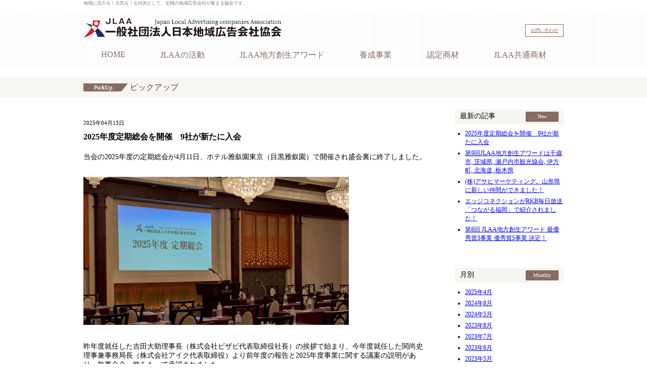

--- FILE ---
content_type: text/html; charset=UTF-8
request_url: http://www.jlaa.jp/pickup/archives/category/%E3%82%A4%E3%83%99%E3%83%B3%E3%83%88%E3%83%BB%E3%83%AA%E3%83%9D%E3%83%BC%E3%83%88
body_size: 38286
content:
<!DOCTYPE HTML>
<html lang="ja">

<head>
	<meta charset="utf-8">
	<link rel="home" href="/" title="一般社団法人日本地域広告会社協会" />

	<title>一般社団法人日本地域広告会社協会</title>
	<meta name="keywords" content="JLAA,一般社団法人日本地域広告会社協,Japan Local Advertisers Association">
	<meta name="description" content="地域に活力を！元気を！を目的として全国の地域広告会社が集まる協会です。">
  <link rel="stylesheet" href="/common/css/style.css" media="all">
  <link rel="stylesheet" href="/common/css/style_new.css" media="all">

	<link rel="stylesheet" href="/css/juicyslider.css" type="text/css" />
	<script src="http://ajax.googleapis.com/ajax/libs/jquery/1.6.0/jquery.min.js"></script>
	<script src="http://ajax.googleapis.com/ajax/libs/jqueryui/1.9.0/jquery-ui.min.js"></script>
	<script type="text/javascript" src="/js/juicyslider.js"></script>
  <!-- Global site tag (gtag.js) - Google Analytics -->
  <script async src="https://www.googletagmanager.com/gtag/js?id=UA-84830727-27"></script>
  <script>
    window.dataLayer = window.dataLayer || [];
    function gtag(){dataLayer.push(arguments);}
    gtag('js', new Date());

    gtag('config', 'UA-84830727-27');
  </script>

<style type="text/css">
ul.infoData *{
	margin:0;
	padding:0;
}
	ul.infoData li dl{
		width:100%;
		overflow:hidden;
	}
	ul.infoData li dt{
		float: left;
		width:100px;
	}
	ul.infoData li dd{
		float:left;
		width:550px;
	}
	ul.infoData li dd p{
		padding:5px 0;
	}
</style>
</head>


<body>


  	<header>
  		<div class="inner">
  			<p>地域に活力を！元気を！を目的として、全国の地域広告会社が集まる協会です。</p>
  			<div class="headerMain">
  				<div class="headerLeft">
  					<h1><a href="/"><img src="/common/images/jlaa-logo.png" width="392" height="38" alt="一般社団法人日本地域広告会社協会" /></a></h1>
  				</div>
  					<p class="contact"><a href="/contact/">お問い合わせ</a></p>
  					<p class="contact" style="margin-right:15px;"><a href="/jlaa_blog/blog.php">理事長ブログ</a></p>
  			</div>

  			<nav id="globalNav2">
  				<ul>
            <li><a href="/">HOME</a></li>
						<li><a href="/about/">JLAAの活動</a></li>
						<li><a href="/award/">JLAA地方創生アワード</a></li>
						<li><a href="/jlaatmo/">養成事業</a></li>
						<li><a href="/product/">認定商材</a></li>
						<li><a href="/product2/">JLAA共通商材</a></li>

  				</ul>
  			</nav>

  		</div>
  	</header>





<div id="main">
	<div class="inner" style="margin-bottom:20px;">
        <!-- Juicy Slider -->
	</div>


	<h2 id="pickup"><span>ピックアップ</span></h2>
	<div id="pickUpArea">
		<div id="pickUpContents">
  			<dl class="pickUpData">
				<dt>2025年04月13日</dt>
				<dd>2025年度定期総会を開催　9社が新たに入会</dd>
			</dl>
			<div id="pickUpBody">
				<p>当会の2025年度の定期総会が4月11日、ホテル雅叙園東京（目黒雅叙園）で開催され盛会裏に終了しました。</p>
<p><img class="alignnone size-large wp-image-1869" src="http://www.jlaa.jp/pickup/wp-content/uploads/2025/04/kxkkeuU3u2xMoNn0-572x319.png" alt="" width="525" height="293" srcset="http://www.jlaa.jp/pickup/wp-content/uploads/2025/04/kxkkeuU3u2xMoNn0-572x319.png 572w, http://www.jlaa.jp/pickup/wp-content/uploads/2025/04/kxkkeuU3u2xMoNn0-768x428.png 768w, http://www.jlaa.jp/pickup/wp-content/uploads/2025/04/kxkkeuU3u2xMoNn0.png 1450w" sizes="(max-width: 525px) 100vw, 525px" /></p>
<p>昨年度就任した吉田大助理事長（株式会社ビザビ代表取締役社長）の挨拶で始まり、今年度就任した関尚史理事兼事務局長（株式会社アイク代表取締役）より前年度の報告と2025年度事業に関する議案の説明があり、無事全会一致をもって承認されました。</p>
<p><img class="wp-image-1868 alignnone" src="http://www.jlaa.jp/pickup/wp-content/uploads/2025/04/d5BvAvDCtBQnA1jD-572x336.png" alt="" width="499" height="293" srcset="http://www.jlaa.jp/pickup/wp-content/uploads/2025/04/d5BvAvDCtBQnA1jD-572x336.png 572w, http://www.jlaa.jp/pickup/wp-content/uploads/2025/04/d5BvAvDCtBQnA1jD-768x451.png 768w, http://www.jlaa.jp/pickup/wp-content/uploads/2025/04/d5BvAvDCtBQnA1jD.png 1399w" sizes="(max-width: 499px) 100vw, 499px" /></p>
<p><img class="alignnone size-large wp-image-1870" src="http://www.jlaa.jp/pickup/wp-content/uploads/2025/04/LINE_ALBUM_20250411定期総会_250413_22-508x381.jpg" alt="" width="508" height="381" srcset="http://www.jlaa.jp/pickup/wp-content/uploads/2025/04/LINE_ALBUM_20250411定期総会_250413_22-508x381.jpg 508w, http://www.jlaa.jp/pickup/wp-content/uploads/2025/04/LINE_ALBUM_20250411定期総会_250413_22-768x576.jpg 768w, http://www.jlaa.jp/pickup/wp-content/uploads/2025/04/LINE_ALBUM_20250411定期総会_250413_22.jpg 1477w" sizes="(max-width: 508px) 100vw, 508px" /></p>
<p>今年度より新たに9社（正会員6社、賛助会員3社）が入会し、それぞれご挨拶を頂きました。</p>
<p>【正会員】<br />
＜山形県＞<br />
<a href="https://www.y-asahi.com/" target="_blank" rel="noopener">株式会社アサヒマーケティング</a><br />
代表取締役　岩見 信弘<br />
〒990-2251<br />
山形県山形市立谷川2-486-14<br />
<img class="alignnone size-large wp-image-1871" src="http://www.jlaa.jp/pickup/wp-content/uploads/2025/04/1-アサヒマーケティング-309x381.png" alt="" width="309" height="381" srcset="http://www.jlaa.jp/pickup/wp-content/uploads/2025/04/1-アサヒマーケティング-309x381.png 309w, http://www.jlaa.jp/pickup/wp-content/uploads/2025/04/1-アサヒマーケティング.png 465w" sizes="(max-width: 309px) 100vw, 309px" /></p>
<p>＜新潟県＞<br />
<a href="https://www.able-pro.com/" target="_blank" rel="noopener">株式会社まるごとメディア新潟</a><br />
代表取締役　長原 信幸<br />
〒940-2121<br />
新潟県長岡市喜多町386 コパスプラ<br />
<img class="alignnone size-large wp-image-1877" src="http://www.jlaa.jp/pickup/wp-content/uploads/2025/04/2-まるごとメディア新潟-318x381.png" alt="" width="318" height="381" srcset="http://www.jlaa.jp/pickup/wp-content/uploads/2025/04/2-まるごとメディア新潟-318x381.png 318w, http://www.jlaa.jp/pickup/wp-content/uploads/2025/04/2-まるごとメディア新潟.png 596w" sizes="(max-width: 318px) 100vw, 318px" /></p>
<p>＜愛知県＞<br />
<a href="https://prizement.co.jp/" target="_blank" rel="noopener">株式会社プライズメント</a><br />
代表取締役　髙井 龍雄<br />
〒440-0864<br />
愛知県豊橋市向山町字水車18-6<br />
<img class="alignnone size-large wp-image-1872" src="http://www.jlaa.jp/pickup/wp-content/uploads/2025/04/3-プライズメント-284x381.png" alt="" width="284" height="381" srcset="http://www.jlaa.jp/pickup/wp-content/uploads/2025/04/3-プライズメント-284x381.png 284w, http://www.jlaa.jp/pickup/wp-content/uploads/2025/04/3-プライズメント.png 392w" sizes="(max-width: 284px) 100vw, 284px" /></p>
<p>＜福井県＞<br />
<a href="https://cast.cast-group.jp/" target="_blank" rel="noopener">株式会社キャスト</a><br />
代表取締役　寺井 峰夫<br />
〒910-0843<br />
福井県福井市西開発1-2310<br />
<img class="alignnone size-large wp-image-1873" src="http://www.jlaa.jp/pickup/wp-content/uploads/2025/04/4-キャスト-306x381.png" alt="" width="306" height="381" srcset="http://www.jlaa.jp/pickup/wp-content/uploads/2025/04/4-キャスト-306x381.png 306w, http://www.jlaa.jp/pickup/wp-content/uploads/2025/04/4-キャスト.png 435w" sizes="(max-width: 306px) 100vw, 306px" /></p>
<p>＜兵庫県＞<br />
<a href="https://harimaliving.co.jp/" target="_blank" rel="noopener">株式会社播磨リビング新聞社</a><br />
代表取締役　埴岡 大祐<br />
〒670-0955<br />
兵庫県姫路市安田1-58-4<br />
<img class="alignnone size-large wp-image-1874" src="http://www.jlaa.jp/pickup/wp-content/uploads/2025/04/5-播磨リビング新聞社-309x381.png" alt="" width="309" height="381" srcset="http://www.jlaa.jp/pickup/wp-content/uploads/2025/04/5-播磨リビング新聞社-309x381.png 309w, http://www.jlaa.jp/pickup/wp-content/uploads/2025/04/5-播磨リビング新聞社.png 488w" sizes="(max-width: 309px) 100vw, 309px" /></p>
<p>＜福岡県＞<br />
<a href="https://www.jbf.co.jp/" target="_blank" rel="noopener">株式会社ジェー・ビー・エフ</a><br />
取締役社長　福永淳子<br />
〒813-0062<br />
福岡県福岡市東区松島5-26-15<br />
<img class="alignnone size-large wp-image-1875" src="http://www.jlaa.jp/pickup/wp-content/uploads/2025/04/6-ジェー・ビーエフ-291x381.png" alt="" width="291" height="381" srcset="http://www.jlaa.jp/pickup/wp-content/uploads/2025/04/6-ジェー・ビーエフ-291x381.png 291w, http://www.jlaa.jp/pickup/wp-content/uploads/2025/04/6-ジェー・ビーエフ.png 410w" sizes="(max-width: 291px) 100vw, 291px" /></p>
<p>【賛助会員】<br />
<a href="https://www.jc-connect.co.jp/" target="_blank" rel="noopener">JC Connect株式会社</a><br />
代表取締役　井上 勉<br />
〒160-0004<br />
東京都新宿区四谷2-12-5 四谷ISYビル 4階<br />
<img class="alignnone size-large wp-image-1866" src="http://www.jlaa.jp/pickup/wp-content/uploads/2025/04/8-JC-Connect-301x381.png" alt="" width="301" height="381" srcset="http://www.jlaa.jp/pickup/wp-content/uploads/2025/04/8-JC-Connect-301x381.png 301w, http://www.jlaa.jp/pickup/wp-content/uploads/2025/04/8-JC-Connect.png 488w" sizes="(max-width: 301px) 100vw, 301px" /></p>
<p><a href="https://gra-m.com/" target="_blank" rel="noopener">株式会社gr.a.m（グラム）</a><br />
代表取締役　谷村 真<br />
〒163-1424<br />
東京都新宿区西新宿3-20-2 東京オペラシティタワー 24F<br />
<img class="alignnone size-large wp-image-1876" src="http://www.jlaa.jp/pickup/wp-content/uploads/2025/04/7-gr.a.m-313x381.png" alt="" width="313" height="381" srcset="http://www.jlaa.jp/pickup/wp-content/uploads/2025/04/7-gr.a.m-313x381.png 313w, http://www.jlaa.jp/pickup/wp-content/uploads/2025/04/7-gr.a.m.png 475w" sizes="(max-width: 313px) 100vw, 313px" /></p>
<p><a href="https://oasobi12.com/" target="_blank" rel="noopener">株式会社オアソビ</a><br />
代表取締役　西 真澄<br />
（写真は 取締役 植田 夏乃子）<br />
〒163-1001<br />
東京都新宿区西新宿3-7-1 新宿パークタワーN 30F<br />
<img class="alignnone size-large wp-image-1867" src="http://www.jlaa.jp/pickup/wp-content/uploads/2025/04/9-オアソビ-302x381.png" alt="" width="302" height="381" srcset="http://www.jlaa.jp/pickup/wp-content/uploads/2025/04/9-オアソビ-302x381.png 302w, http://www.jlaa.jp/pickup/wp-content/uploads/2025/04/9-オアソビ.png 491w" sizes="(max-width: 302px) 100vw, 302px" /></p>
<p>JLAAでは、正会員社がいない都道府県（岩手県、埼玉県、富山県、山梨県、京都府、佐賀県、大分県）での広告会社の入会希望をお待ちしております。</p>
<p>また、全国の会員社とコラボするビジネスに関心のある賛助会員も常時募集しております。</p>
<p>入会に関するご相談はお気軽に事務局までご連絡ください。</p>
<p>今年度もよろしくお願いします。</p>
<p>&nbsp;</p>
			</div>
  			<dl class="pickUpData">
				<dt>2023年08月16日</dt>
				<dd>7月28日 関東甲信越ブロック会議が千葉県市川市で開催されました。</dd>
			</dl>
			<div id="pickUpBody">
				<p>2023年7月28日、関東甲信越ブロック会議が、千葉県市川市にて開催されました。昨年、初めて市川で開催する計画で進めていましたが、開催直前の首都圏のコロナ感染の状況を鑑みて急遽オンライン開催に変更となりましたので、市川でのブロック会議は一年越しでの計画遂行となりました。</p>
<p>正会員14社、賛助会員2社、賛助会員入会予定のオブザーバー参加1社の合計17社、31名の方にご参集頂きました。第1部では、千葉県の<a href="https://www.onionnews.co.jp/" target="_blank" rel="noopener">オニオン新聞社</a>の山本社長に講演して頂きました。会議終了後は、盛大に懇親会が開催されました。</p>
<p><img class="alignnone size-large wp-image-1336" src="http://www.jlaa.jp/pickup/wp-content/uploads/2023/08/01-572x376.png" alt="" width="525" height="345" srcset="http://www.jlaa.jp/pickup/wp-content/uploads/2023/08/01-572x376.png 572w, http://www.jlaa.jp/pickup/wp-content/uploads/2023/08/01.png 732w" sizes="(max-width: 525px) 100vw, 525px" /></p>
<p><img class="alignnone size-large wp-image-1337" src="http://www.jlaa.jp/pickup/wp-content/uploads/2023/08/02-572x344.png" alt="" width="525" height="316" srcset="http://www.jlaa.jp/pickup/wp-content/uploads/2023/08/02-572x344.png 572w, http://www.jlaa.jp/pickup/wp-content/uploads/2023/08/02-215x129.png 215w, http://www.jlaa.jp/pickup/wp-content/uploads/2023/08/02-768x462.png 768w, http://www.jlaa.jp/pickup/wp-content/uploads/2023/08/02.png 872w" sizes="(max-width: 525px) 100vw, 525px" /></p>
<p><img class="alignnone size-large wp-image-1338" src="http://www.jlaa.jp/pickup/wp-content/uploads/2023/08/03-572x278.jpg" alt="" width="525" height="255" srcset="http://www.jlaa.jp/pickup/wp-content/uploads/2023/08/03-572x278.jpg 572w, http://www.jlaa.jp/pickup/wp-content/uploads/2023/08/03-768x373.jpg 768w" sizes="(max-width: 525px) 100vw, 525px" /></p>
<p><img class="alignnone size-large wp-image-1339" src="http://www.jlaa.jp/pickup/wp-content/uploads/2023/08/04-572x302.png" alt="" width="525" height="277" srcset="http://www.jlaa.jp/pickup/wp-content/uploads/2023/08/04-572x302.png 572w, http://www.jlaa.jp/pickup/wp-content/uploads/2023/08/04-768x405.png 768w, http://www.jlaa.jp/pickup/wp-content/uploads/2023/08/04.png 773w" sizes="(max-width: 525px) 100vw, 525px" /></p>
<p><img class="alignnone size-large wp-image-1340" src="http://www.jlaa.jp/pickup/wp-content/uploads/2023/08/05-572x262.png" alt="" width="525" height="240" srcset="http://www.jlaa.jp/pickup/wp-content/uploads/2023/08/05-572x262.png 572w, http://www.jlaa.jp/pickup/wp-content/uploads/2023/08/05-768x352.png 768w, http://www.jlaa.jp/pickup/wp-content/uploads/2023/08/05.png 1262w" sizes="(max-width: 525px) 100vw, 525px" /></p>
			</div>
  			<dl class="pickUpData">
				<dt>2023年07月24日</dt>
				<dd>7月7日 北海道東北ブロック会議が青森県八戸市で開催されました。</dd>
			</dl>
			<div id="pickUpBody">
				<p>2023年7月7日、今年度の最初のブロック会議、北海道東北ブロック会議が、青森県の正会員の<a href="http://plus-plus.info/" target="_blank" rel="noopener">リズム・エージェンシー</a>様に全面協力頂き、八戸市で開催されました。北海道東北エリアの会員社を中心に12社、15名が集まり、議論を交わしました。</p>
<p>会議に先立ち、<a href="https://www.senbei-jiru.com/" target="_blank" rel="noopener">八戸せんべい汁研究所</a>、所長の木村聡氏に講演をして頂きました。会議の後は、国の登録有形文化財に指定されている<a href="https://www.city.hachinohe.aomori.jp/soshikikarasagasu/bunka/bunka/03/6454.html" target="_blank" rel="noopener">八戸市更上閣</a>にて、盛大に懇親会が開催されました。</p>
<p><img class="alignnone size-large wp-image-1319" src="http://www.jlaa.jp/pickup/wp-content/uploads/2023/07/LINE_ALBUM_20230707JLAA北海道東北B会議八戸_230708_9-572x278.jpg" alt="" width="525" height="255" srcset="http://www.jlaa.jp/pickup/wp-content/uploads/2023/07/LINE_ALBUM_20230707JLAA北海道東北B会議八戸_230708_9-572x278.jpg 572w, http://www.jlaa.jp/pickup/wp-content/uploads/2023/07/LINE_ALBUM_20230707JLAA北海道東北B会議八戸_230708_9-768x373.jpg 768w, http://www.jlaa.jp/pickup/wp-content/uploads/2023/07/LINE_ALBUM_20230707JLAA北海道東北B会議八戸_230708_9.jpg 1280w" sizes="(max-width: 525px) 100vw, 525px" /></p>
<p><img class="alignnone size-large wp-image-1323" src="http://www.jlaa.jp/pickup/wp-content/uploads/2023/07/WhsobxGQ7kv8JXla-572x311.png" alt="" width="525" height="285" srcset="http://www.jlaa.jp/pickup/wp-content/uploads/2023/07/WhsobxGQ7kv8JXla-572x311.png 572w, http://www.jlaa.jp/pickup/wp-content/uploads/2023/07/WhsobxGQ7kv8JXla-768x418.png 768w, http://www.jlaa.jp/pickup/wp-content/uploads/2023/07/WhsobxGQ7kv8JXla.png 1174w" sizes="(max-width: 525px) 100vw, 525px" /></p>
<p><img class="alignnone size-large wp-image-1321" src="http://www.jlaa.jp/pickup/wp-content/uploads/2023/07/LINE_ALBUM_20230707JLAA北海道東北B会議八戸_230708_12-572x278.jpg" alt="" width="525" height="255" srcset="http://www.jlaa.jp/pickup/wp-content/uploads/2023/07/LINE_ALBUM_20230707JLAA北海道東北B会議八戸_230708_12-572x278.jpg 572w, http://www.jlaa.jp/pickup/wp-content/uploads/2023/07/LINE_ALBUM_20230707JLAA北海道東北B会議八戸_230708_12-768x373.jpg 768w, http://www.jlaa.jp/pickup/wp-content/uploads/2023/07/LINE_ALBUM_20230707JLAA北海道東北B会議八戸_230708_12.jpg 1280w" sizes="(max-width: 525px) 100vw, 525px" /></p>
<p><img class="alignnone size-large wp-image-1322" src="http://www.jlaa.jp/pickup/wp-content/uploads/2023/07/LINE_ALBUM_20230707JLAA北海道東北B会議八戸_230708_19-572x278.jpg" alt="" width="525" height="255" srcset="http://www.jlaa.jp/pickup/wp-content/uploads/2023/07/LINE_ALBUM_20230707JLAA北海道東北B会議八戸_230708_19-572x278.jpg 572w, http://www.jlaa.jp/pickup/wp-content/uploads/2023/07/LINE_ALBUM_20230707JLAA北海道東北B会議八戸_230708_19-768x373.jpg 768w, http://www.jlaa.jp/pickup/wp-content/uploads/2023/07/LINE_ALBUM_20230707JLAA北海道東北B会議八戸_230708_19.jpg 1280w" sizes="(max-width: 525px) 100vw, 525px" /></p>
			</div>
  			<dl class="pickUpData">
				<dt>2020年08月21日</dt>
				<dd>JLAA初のオンライン総会　～経済活動再開と感染対策～</dd>
			</dl>
			<div id="pickUpBody">
				<p>コロナ禍の中、2020年7月9日（木）、JLAAではオンラインで定期総会を実施。全国、北海道から沖縄まで、会員社がPCの画面で一堂に会しました。</p>
<p>後藤理事長の力強いメッセージに始まり、会員社からはコロナ禍におけるビジネスの創意工夫が語られ、通常の定期総会とは違った形の、充実したイベントになりました。</p>
<p>後藤理事長のメッセージは<a href="http://www.jlaa.jp/about/greeting.html">サイト</a>に掲載してありますので参照ください。</p>
<p><img class="alignnone size-large wp-image-390" src="http://www.jlaa.jp/pickup/wp-content/uploads/2020/08/ojahkjohdjebpmej-572x333.png" alt="" width="525" height="306" srcset="http://www.jlaa.jp/pickup/wp-content/uploads/2020/08/ojahkjohdjebpmej-572x333.png 572w, http://www.jlaa.jp/pickup/wp-content/uploads/2020/08/ojahkjohdjebpmej-768x447.png 768w, http://www.jlaa.jp/pickup/wp-content/uploads/2020/08/ojahkjohdjebpmej.png 846w" sizes="(max-width: 525px) 100vw, 525px" /></p>
<p><img class="alignnone size-large wp-image-391" src="http://www.jlaa.jp/pickup/wp-content/uploads/2020/08/coilldalocphpldn-572x324.png" alt="" width="525" height="297" srcset="http://www.jlaa.jp/pickup/wp-content/uploads/2020/08/coilldalocphpldn-572x324.png 572w, http://www.jlaa.jp/pickup/wp-content/uploads/2020/08/coilldalocphpldn.png 733w" sizes="(max-width: 525px) 100vw, 525px" /></p>
<p><img class="alignnone size-large wp-image-392" src="http://www.jlaa.jp/pickup/wp-content/uploads/2020/08/oolfnbgkikfeacma-424x381.png" alt="" width="424" height="381" srcset="http://www.jlaa.jp/pickup/wp-content/uploads/2020/08/oolfnbgkikfeacma-424x381.png 424w, http://www.jlaa.jp/pickup/wp-content/uploads/2020/08/oolfnbgkikfeacma.png 652w" sizes="(max-width: 424px) 100vw, 424px" /></p>
<p><img class="alignnone size-large wp-image-393" src="http://www.jlaa.jp/pickup/wp-content/uploads/2020/08/klljkhpkoegepdcg-572x329.png" alt="" width="525" height="302" srcset="http://www.jlaa.jp/pickup/wp-content/uploads/2020/08/klljkhpkoegepdcg-572x329.png 572w, http://www.jlaa.jp/pickup/wp-content/uploads/2020/08/klljkhpkoegepdcg-768x441.png 768w, http://www.jlaa.jp/pickup/wp-content/uploads/2020/08/klljkhpkoegepdcg.png 846w" sizes="(max-width: 525px) 100vw, 525px" /></p>
			</div>
  			<dl class="pickUpData">
				<dt>2019年12月21日</dt>
				<dd>2019年度 九州・沖縄ブロック会議が開催されました。（2019年12月13日、熊本市）</dd>
			</dl>
			<div id="pickUpBody">
				<p>12月13日（金）に九州・沖縄ブロック会議が、熊本市で開催されました。2016年4月の熊本地震から3年半が経ちますが、依然復旧途中で、復元にはこれから長い年月がかかります。そんな熊本城を臨む、12月1日にオープンしたばかりという熊本城ホールにて今回は開催されました。初めて熊本に来られたメンバーや、JLAAの会議の初参加者も多く、活発な議論が繰り広げられました。会議の前には、ふるさと納税のトップランナー、「ふるさとチョイス」を展開する株式会社トラストバンクの田村氏による講演もあり、会議に勢いを付けて頂きました。<br />
<img class="alignnone size-large wp-image-327" src="http://www.jlaa.jp/pickup/wp-content/uploads/2019/12/mligoceenfdojbeb-572x186.png" alt="" width="525" height="171" srcset="http://www.jlaa.jp/pickup/wp-content/uploads/2019/12/mligoceenfdojbeb-572x186.png 572w, http://www.jlaa.jp/pickup/wp-content/uploads/2019/12/mligoceenfdojbeb-768x249.png 768w, http://www.jlaa.jp/pickup/wp-content/uploads/2019/12/mligoceenfdojbeb.png 1127w" sizes="(max-width: 525px) 100vw, 525px" /></p>
<p><strong>《九州・沖縄ブロック会議 出席者》<br />
</strong>※敬称および「株式会社」省略<br />
[担当理事]<br />
古賀 英一（福岡県・アド通信社）<br />
小柳 英子（宮崎県・K・Pクリエイションズ）<br />
[参加]<br />
正会員→12社<br />
アド通信社（福岡）、K・Pクリエイションズ（宮崎）、毎日メディアサービス山口（山口）、インサイト（北海道）、サンコー・コミュニケーションズ（熊本）、鹿児島広告社（鹿児島）、アイン企画（山形）、日宣メディックス（茨城）、ビジョン（東京）、中広（岐阜）、ビザビ（岡山）、クロスボーダー（東京）<br />
賛助会員社→3社<br />
インターカラー、ネクストインターナショナル、静雲堂</p>
<p>サンコー・コミュニケーションズ の榎田社長の挨拶<br />
<img class="alignnone size-large wp-image-328" src="http://www.jlaa.jp/pickup/wp-content/uploads/2019/12/1576337788334-508x381.jpg" alt="" width="508" height="381" srcset="http://www.jlaa.jp/pickup/wp-content/uploads/2019/12/1576337788334-508x381.jpg 508w, http://www.jlaa.jp/pickup/wp-content/uploads/2019/12/1576337788334-768x576.jpg 768w, http://www.jlaa.jp/pickup/wp-content/uploads/2019/12/1576337788334.jpg 1478w" sizes="(max-width: 508px) 100vw, 508px" /></p>
<p>～～～～～～～～～～～～<br />
初めてブロック会議に参加した 鹿児島広告社 の小手川社長、毎日メディアサービス山口 の上村社長、インサイト の星野さん、アド通信社 の田中さん（左から）。<br />
<img class="alignnone size-large wp-image-329" src="http://www.jlaa.jp/pickup/wp-content/uploads/2019/12/liliijaioalcbphe-572x222.png" alt="" width="525" height="204" srcset="http://www.jlaa.jp/pickup/wp-content/uploads/2019/12/liliijaioalcbphe-572x222.png 572w, http://www.jlaa.jp/pickup/wp-content/uploads/2019/12/liliijaioalcbphe-768x299.png 768w, http://www.jlaa.jp/pickup/wp-content/uploads/2019/12/liliijaioalcbphe.png 1170w" sizes="(max-width: 525px) 100vw, 525px" /></p>
<p>オブザーバー参加の 日庄 の杉山執行役員。<br />
<img class="alignnone size-full wp-image-331" src="http://www.jlaa.jp/pickup/wp-content/uploads/2019/12/bpanfggoepbblgnj.png" alt="" width="218" height="273" /></p>
<p>桜の馬場 城彩苑と熊本城（この後、二次会に、、、）<br />
<img class="alignnone size-large wp-image-332" src="http://www.jlaa.jp/pickup/wp-content/uploads/2019/12/gbacmocinkiabhla-572x271.png" alt="" width="525" height="249" srcset="http://www.jlaa.jp/pickup/wp-content/uploads/2019/12/gbacmocinkiabhla-572x271.png 572w, http://www.jlaa.jp/pickup/wp-content/uploads/2019/12/gbacmocinkiabhla-768x364.png 768w, http://www.jlaa.jp/pickup/wp-content/uploads/2019/12/gbacmocinkiabhla.png 853w" sizes="(max-width: 525px) 100vw, 525px" /></p>
			</div>
  			<dl class="pickUpData">
				<dt>2019年11月16日</dt>
				<dd>2019年度 中国・四国ブロック会議が開催されました。（2019年11月15日、徳島市）</dd>
			</dl>
			<div id="pickUpBody">
				<p>11月15日（金）に中国・四国ブロック会議が、初めて、徳島市で開催されました。長い間会員社がいなかった徳島県。昨年、（株）オリジナル様が正会員として加盟して頂いたことを期に、徳島での開催となりました。初めて徳島に来られたメンバーも多く、午後からの議論は非常に活発に展開されました。岡山県の（株）ビザビの吉田社長にもご参加頂きました。懇親会は5時から開催。どんどんメンバーが打ち解けていく様は圧巻。次回は熊本での九州・沖縄ブロック会議となります。多くの会員社のご参加、お待ちしています！<br />
<img class="alignnone size-large wp-image-297" src="http://www.jlaa.jp/pickup/wp-content/uploads/2019/11/20191115_132119-572x278.jpg" alt="" width="525" height="255" srcset="http://www.jlaa.jp/pickup/wp-content/uploads/2019/11/20191115_132119-572x278.jpg 572w, http://www.jlaa.jp/pickup/wp-content/uploads/2019/11/20191115_132119-768x373.jpg 768w" sizes="(max-width: 525px) 100vw, 525px" /></p>
<p><strong>《中国・四国ブロック会議 出席者》<br />
</strong>※敬称および「株式会社」省略<br />
[担当理事]<br />
間島 賢治（香川県・オリコ）<br />
[参加]<br />
正会員→11社<br />
アドセンターパル（鳥取）、ビザビ（岡山）、RCC文化センター〈広島）、オリコ（香川）、オリジナル（徳島）、イーエーシ―（愛媛）、朝日エリアコム（高知）、アイン企画（山形）、ビジョン（東京）、クロスボーダー（東京）、中広（岐阜）<br />
賛助会員社→3社<br />
インターカラー、ネクストインターナショナル、静雲堂</p>
<p><img class="alignnone size-large wp-image-298" src="http://www.jlaa.jp/pickup/wp-content/uploads/2019/11/20191115_144905-572x278.jpg" alt="" width="525" height="255" srcset="http://www.jlaa.jp/pickup/wp-content/uploads/2019/11/20191115_144905-572x278.jpg 572w, http://www.jlaa.jp/pickup/wp-content/uploads/2019/11/20191115_144905-768x373.jpg 768w" sizes="(max-width: 525px) 100vw, 525px" /></p>
<p>→次回のブロック会議は、九州・沖縄ブロック会議になります。活動スケジュールは<a href="http://www.jlaa.jp/activity/index.html">こちら</a>（JLAA内サイト）。</p>
<p>→入会意向のある企業様はオブザーバー参加が出来ますので、事務局までご連絡ください。詳細は<a href="http://www.jlaa.jp/contact/">こちら</a>（JLAA内サイト）。</p>
<p>～～～～～～～～～～～～<br />
初めてブロック会議に参加した ビザビ の吉田社長、オリジナル の栂岡社長、RCC文化センター の花井さん、朝日エリアコム の豊永さん（左から）。<br />
<img class="alignnone size-large wp-image-299" src="http://www.jlaa.jp/pickup/wp-content/uploads/2019/11/kfefbhpnhhanmbeo-572x172.png" alt="" width="525" height="158" srcset="http://www.jlaa.jp/pickup/wp-content/uploads/2019/11/kfefbhpnhhanmbeo-572x172.png 572w, http://www.jlaa.jp/pickup/wp-content/uploads/2019/11/kfefbhpnhhanmbeo-768x231.png 768w, http://www.jlaa.jp/pickup/wp-content/uploads/2019/11/kfefbhpnhhanmbeo.png 1041w" sizes="(max-width: 525px) 100vw, 525px" /></p>
<p>会場のPark Weston！<br />
<img class="alignnone size-large wp-image-300" src="http://www.jlaa.jp/pickup/wp-content/uploads/2019/11/ifhaijcmjhagmhac-572x217.png" alt="" width="525" height="199" srcset="http://www.jlaa.jp/pickup/wp-content/uploads/2019/11/ifhaijcmjhagmhac-572x217.png 572w, http://www.jlaa.jp/pickup/wp-content/uploads/2019/11/ifhaijcmjhagmhac-768x291.png 768w, http://www.jlaa.jp/pickup/wp-content/uploads/2019/11/ifhaijcmjhagmhac.png 1200w" sizes="(max-width: 525px) 100vw, 525px" /></p>
			</div>
  			<dl class="pickUpData">
				<dt>2019年10月19日</dt>
				<dd>2019年度 関西ブロック会議が開催されました。（2019年10月18日、大阪市）</dd>
			</dl>
			<div id="pickUpBody">
				<p>2019年度のブロック会議の後半戦が始じまり、10月18日（金）に関西ブロック会議が大阪にて開催されました。関西ブロック会議は、今回、第1部に産経新聞大阪本社編集局経済部部長の内田博文氏に「どうなる！大阪・関西経済」と題した特別講演をして頂き、第2部が通常のブロック会議という構成。ブロック会議に初めて参加した方や新規入会意向のある会社様のオブザーバー参加もあり、活発な議論が展開されました。<br />
<img class="alignnone size-medium wp-image-219" src="http://www.jlaa.jp/pickup/wp-content/uploads/2019/10/fmdonhchpddpcbgb-572x365.png" alt="" width="572" height="365" srcset="http://www.jlaa.jp/pickup/wp-content/uploads/2019/10/fmdonhchpddpcbgb-572x365.png 572w, http://www.jlaa.jp/pickup/wp-content/uploads/2019/10/fmdonhchpddpcbgb-768x490.png 768w, http://www.jlaa.jp/pickup/wp-content/uploads/2019/10/fmdonhchpddpcbgb.png 801w" sizes="(max-width: 572px) 100vw, 572px" /></p>
<p style="text-align: left;"><strong>《関西ブロック会議 出席者》<br />
</strong>※敬称および「株式会社」省略<br />
[担当理事]<br />
谷川　隆（京都府・日商社）、春元玲子（大阪府・大和）<br />
[参加]<br />
正会員→11社<br />
日商社（京都府）、大和（大阪府）、サンライフ（兵庫県）、エヌ・アイ・プランニング（奈良県）、読売奈良ライフ（奈良県）、アイン企画（山形県）、ビジョン（東京都）、クロスボーダー（東京都）、ウイル・コーポレーション（石川県）、中広（岐阜県）、ビザビ（岡山県）<br />
賛助会員社→4社<br />
インクリメントP、インターカラー、ネクストインターナショナル、静雲堂</p>
<p><img class="alignnone size-medium wp-image-215" src="http://www.jlaa.jp/pickup/wp-content/uploads/2019/10/cocmhnhjonbcgckn-572x230.png" alt="" width="572" height="230" srcset="http://www.jlaa.jp/pickup/wp-content/uploads/2019/10/cocmhnhjonbcgckn-572x230.png 572w, http://www.jlaa.jp/pickup/wp-content/uploads/2019/10/cocmhnhjonbcgckn-768x308.png 768w, http://www.jlaa.jp/pickup/wp-content/uploads/2019/10/cocmhnhjonbcgckn.png 802w" sizes="(max-width: 572px) 100vw, 572px" /></p>
<p>→次回のブロック会議は、中国・四国ブロック会議になります。活動スケジュールは<a href="http://www.jlaa.jp/activity/index.html">こちら（JLAA内サイト）。</a></p>
<p>→入会意向のある企業様はオブザーバー参加が出来ますので、事務局までご連絡ください。<a href="http://www.jlaa.jp/contact/">詳細はこちら（JLAA内サイト）。</a></p>
<p>～～～～～～～～～～～～<br />
初めてブロック会議に参加した 読売奈良ライフ の妙本さん、クロスボーダー の島田さん、インクリメントP の大河さん（左から）。<img class="alignnone size-medium wp-image-248" src="http://www.jlaa.jp/pickup/wp-content/uploads/2019/10/lbkihjciocnmolie-572x211.png" alt="" width="572" height="211" srcset="http://www.jlaa.jp/pickup/wp-content/uploads/2019/10/lbkihjciocnmolie-572x211.png 572w, http://www.jlaa.jp/pickup/wp-content/uploads/2019/10/lbkihjciocnmolie-768x283.png 768w, http://www.jlaa.jp/pickup/wp-content/uploads/2019/10/lbkihjciocnmolie.png 1064w" sizes="(max-width: 572px) 100vw, 572px" /></p>
<p>オブザーバー参加の 関西ぱど の北田社長。<br />
<img class="alignnone wp-image-217" src="http://www.jlaa.jp/pickup/wp-content/uploads/2019/10/phnggalkhlopadlf.png" alt="" width="233" height="194" /></p>
<p>事務局の廣田さん。<br />
<img class="alignnone size-medium wp-image-218" src="http://www.jlaa.jp/pickup/wp-content/uploads/2019/10/pnpnakgbpofnhong-559x381.png" alt="" width="559" height="381" srcset="http://www.jlaa.jp/pickup/wp-content/uploads/2019/10/pnpnakgbpofnhong-559x381.png 559w, http://www.jlaa.jp/pickup/wp-content/uploads/2019/10/pnpnakgbpofnhong-768x523.png 768w, http://www.jlaa.jp/pickup/wp-content/uploads/2019/10/pnpnakgbpofnhong.png 888w" sizes="(max-width: 559px) 100vw, 559px" /></p>
			</div>
  
		</div>
		<div id="pickUpNavi">
			<dl>
				<dt>最新の記事</dt>
				<dd>New</dd>
			</dl>
<ul>
<li>
<a href="http://www.jlaa.jp/pickup/archives/1865">2025年度定期総会を開催　9社が新たに入会</a>
</li>
<li>
<a href="http://www.jlaa.jp/pickup/archives/1859">第9回JLAA地方創生アワードは千歳市, 茨城県, 瀬戸内市観光協会, 伊方町, 北海道, 栃木県</a>
</li>
<li>
<a href="http://www.jlaa.jp/pickup/archives/1766">(株)アサヒマーケティング。山形県に新しい仲間ができました！</a>
</li>
<li>
<a href="http://www.jlaa.jp/pickup/archives/1507">エッジコネクションがRKB毎日放送「つながる福岡」で紹介されました！</a>
</li>
<li>
<a href="http://www.jlaa.jp/pickup/archives/1487">第8回 JLAA地方創生アワード 最優秀賞3事業 優秀賞5事業 決定！</a>
</li>
</ul>

			<dl>
				<dt>月別</dt>
				<dd>Monthly</dd>
			</dl>
			<ul>
					<li><a href='http://www.jlaa.jp/pickup/archives/date/2025/04'>2025年4月</a></li>
	<li><a href='http://www.jlaa.jp/pickup/archives/date/2024/08'>2024年8月</a></li>
	<li><a href='http://www.jlaa.jp/pickup/archives/date/2024/05'>2024年5月</a></li>
	<li><a href='http://www.jlaa.jp/pickup/archives/date/2023/08'>2023年8月</a></li>
	<li><a href='http://www.jlaa.jp/pickup/archives/date/2023/07'>2023年7月</a></li>
	<li><a href='http://www.jlaa.jp/pickup/archives/date/2023/06'>2023年6月</a></li>
	<li><a href='http://www.jlaa.jp/pickup/archives/date/2023/05'>2023年5月</a></li>
	<li><a href='http://www.jlaa.jp/pickup/archives/date/2023/04'>2023年4月</a></li>
	<li><a href='http://www.jlaa.jp/pickup/archives/date/2022/05'>2022年5月</a></li>
	<li><a href='http://www.jlaa.jp/pickup/archives/date/2021/05'>2021年5月</a></li>
	<li><a href='http://www.jlaa.jp/pickup/archives/date/2021/02'>2021年2月</a></li>
	<li><a href='http://www.jlaa.jp/pickup/archives/date/2020/08'>2020年8月</a></li>
	<li><a href='http://www.jlaa.jp/pickup/archives/date/2020/06'>2020年6月</a></li>
	<li><a href='http://www.jlaa.jp/pickup/archives/date/2020/01'>2020年1月</a></li>
	<li><a href='http://www.jlaa.jp/pickup/archives/date/2019/12'>2019年12月</a></li>
	<li><a href='http://www.jlaa.jp/pickup/archives/date/2019/11'>2019年11月</a></li>
	<li><a href='http://www.jlaa.jp/pickup/archives/date/2019/10'>2019年10月</a></li>
	<li><a href='http://www.jlaa.jp/pickup/archives/date/2019/09'>2019年9月</a></li>
	<li><a href='http://www.jlaa.jp/pickup/archives/date/2019/07'>2019年7月</a></li>
	<li><a href='http://www.jlaa.jp/pickup/archives/date/2019/05'>2019年5月</a></li>
			</ul>

			<dl>
				<dt>テーマ</dt>
				<dd>Theme</dd>
			</dl>
			<ul>
<li><a href="http://www.jlaa.jp/pickup/archives/category/%e4%bc%9a%e5%93%a1%e4%bc%81%e6%a5%ad%e3%81%ae%e3%83%8b%e3%83%a5%e3%83%bc%e3%82%b9%e3%83%aa%e3%83%aa%e3%83%bc%e3%82%b9">会員企業のトピックス</a></li><li><a href="http://www.jlaa.jp/pickup/archives/category/%e3%82%a4%e3%83%99%e3%83%b3%e3%83%88%e3%83%bb%e3%83%aa%e3%83%9d%e3%83%bc%e3%83%88">イベント・リポート</a></li><li><a href="http://www.jlaa.jp/pickup/archives/category/jlaanews">JLAAニュース</a></li><li><a href="http://www.jlaa.jp/pickup/archives/category/%e4%bc%9a%e5%93%a1%e9%96%93%e3%82%a4%e3%83%b3%e3%83%95%e3%82%a9%e3%83%a1%e3%83%bc%e3%82%b7%e3%83%a7%e3%83%b3">JLAA認定商材</a></li><li><a href="http://www.jlaa.jp/pickup/archives/category/jlaakyotsu">JLAA共通商材</a></li><li><a href="http://www.jlaa.jp/pickup/archives/category/%e6%96%b0%e8%a6%8f%e5%85%a5%e4%bc%9a">新規入会</a></li><li><a href="http://www.jlaa.jp/pickup/archives/category/%e5%9c%b0%e6%96%b9%e5%89%b5%e7%94%9f%e3%82%a2%e3%83%af%e3%83%bc%e3%83%89">JLAA地方創生アワード</a></li><li><a href="http://www.jlaa.jp/pickup/archives/category/jlaa%e8%a6%b3%e5%85%89%e3%83%9e%e3%83%bc%e3%82%b1%e3%83%86%e3%82%a3%e3%83%b3%e3%82%b0%e5%ae%9f%e5%8b%99%e8%b2%ac%e4%bb%bb%e8%80%85">JLAA観光マーケティング実務責任者</a></li></ul>
		</div>
	</div>

</div>


<footer>
		<div class="inner">
			<ul id="footerNav">
        <li><a href="/">HOME</a></li>
				<li><a href="/about/">JLAAの活動</a></li>
				<li><a href="/award/">JLAA地方創生アワード</a></li>
				<li><a href="/jlaatmo/">養成事業</a></li>
				<li><a href="/product/">認定商材</a></li>
				<li><a href="/product2/">JLAA共通商材</a></li>
				<li><a href="/contact/">お問い合わせ</a></li>
				<li class="last"><a href="/privacypolicy.html">個人情報保護方針</a></li>
			</ul>
			<p class="copyright">Copyright &copy; 2014 JLAA. All rights reserved.</p>
		</div>
</footer>

</body>
</html>


--- FILE ---
content_type: text/css
request_url: http://www.jlaa.jp/common/css/style.css
body_size: 15343
content:
@charset "utf-8";

/* RESET */

body, div, dl, dt, dd, ul, ol, li, h1, h2, h3,
h4, h5, h6, pre, code, form, fieldset, legend, input, button, textarea,
p, blockquote, th, td {
    margin: 0;
    padding: 0;
}

table {
    border-collapse: collapse;
    border-spacing: 0;
}

fieldset, img {
    border: 0;
}

address, caption, cite, code, dfn, em, strong, th, var, optgroup {
    font-style: inherit;
    font-weight: inherit;
}

del, ins {
    text-decoration: none;
}

li {
    list-style: none;
}

caption, th {
    text-align: left;
}

h1, h2, h3, h4, h5, h6 {
    font-size: 100%;
    font-weight: normal;
}

q:before, q:after {
    content: '';
}

abbr, acronym {
    border: 0;
    font-variant: normal;
}

sup {
    vertical-align: baseline;
}

sub {
    vertical-align: baseline;
}

legend {
    color: #000;
}

input, button, textarea, select, optgroup, option {
    font-family: inherit;
    font-size: inherit;
    font-style: inherit;
    font-weight: inherit;
}

input, button, textarea, select {
    *font-size: 100%;
}

/* RESET HTML5 */
article, aside, canvas, details, figcaption, figure,
footer, header, hgroup, menu, nav, section, summary, time, mark, audio,
video {
    margin: 0;
    padding: 0;
    border: 0;
    outline: 0;
    font-size: 100%;
    font: inherit;
    vertical-align: baseline;
}

/* HTML5 display-role reset for older browsers */
article, aside,
details, figcaption, figure, footer, header, hgroup, menu, nav, section {
    display: block;
}





/* HEADER */
header {
	background-image:url(../../common/images/header-background.png);
	height:134px;
	margin-bottom:15px;
}

header .inner {
	width:950px;
	margin:0 auto;
	position:relative;
}

header p {
	font-size:9px;
	color:#886e63;
	height:20px;
}

header .headerMain {
	margin-top:16px;
	margin-bottom:6px;
/*	display:-webkit-box;
	display:-moz-box;
	display: -ms-flexbox;
*/
overflow:hidden;
width:950px;
}

header .headerMain .headerLeft {
	width:400px;
	float:left;
}

header .headerMain .headerRight {
	width:550px;
	text-align:right;
}



/* GLOBAL NAVIGATION */
#globalNav {
	position:relative;
	z-index:1;
}

#globalNav ul {
	display:-webkit-box;
	display:-moz-box;
	display: -ms-flexbox;
}

#globalNav ul li a {
	display:block;
	width:150px;
	height:36px;
	margin:2px 5px;
    text-indent: 100%;
    white-space: nowrap;
    overflow: hidden;
}


#globalNav ul li#nav1 a {
	background:url(../../common/images/nav-1-off.png) no-repeat;
	margin-left:0px;
}

#globalNav ul li#nav1 a.nav1On,
#globalNav ul li#nav1 a:hover {
	background:url(../../common/images/nav-1-on.png) no-repeat;
}

#globalNav ul li#nav2 a {
	background:url(../../common/images/nav-2-off.png) no-repeat;
}

#globalNav ul li#nav2 a.nav2On,
#globalNav ul li#nav2 a:hover {
	background:url(../../common/images/nav-2-on.png) no-repeat;
}


#globalNav ul li#nav3 a {
	background:url(../../common/images/nav-3-off.png) no-repeat;
}

#globalNav ul li#nav3 a.nav3On,
#globalNav ul li#nav3 a:hover {
	background:url(../../common/images/nav-3-on.png) no-repeat;
}

#globalNav ul li#nav4 a {
	background:url(../../common/images/nav-4-off.png) no-repeat;
}

#globalNav ul li#nav4 a.nav4On,
#globalNav ul li#nav4 a:hover {
	background:url(../../common/images/nav-4-on.png) no-repeat;
}

#globalNav ul li#nav5 a {
	background:url(../../common/images/nav-5-off.png) no-repeat;
}

#globalNav ul li#nav5 a.nav5On,
#globalNav ul li#nav5 a:hover {
	background:url(../../common/images/nav-5-on.png) no-repeat;
}

#globalNav ul li#nav6 a {
	background:url(../../common/images/nav-6-off.png) no-repeat;
	margin-right:0px;
}

#globalNav ul li#nav6 a.nav6On,
#globalNav ul li#nav6 a:hover {
	background:url(../../common/images/nav-6-on.png) no-repeat;
}


/* MAIN */

@-moz-document url-prefix() {
#main {
	text-align: center;
}
}

#main .inner {
	width:950px;
	margin:0 auto;
	position:relative;
}


@-moz-document url-prefix() {
#main .inner {
	text-align:left;
}
}



#main .box {
	display:-webkit-box;
	display:-moz-box;
	display: -ms-flexbox;
}

#main h2 {
	height:38px;
	background-color:#f8f6f0;
	margin-bottom:14px;
}

@-moz-document url-prefix() {
#main h2 {
	text-align:left;
}
}


#main h2 span {
	display:block;
	width:950px;
	margin:0 auto;
	color:#504743;
	line-height:38px;
	text-indent:92px;
	font-size:16px;
}
#main h2.general2{
  height:auto;
  padding:5px 0;
}
#main h2.general span {
	text-indent:19px;
}
#main h2.general2 span {
  line-height: 25px;
  font-weight: bold;
  text-indent: 0;
}

h2.general span{
	background:url(../../common/images/h2-general.png) no-repeat 0px 11px;
}

h2#information span {
	background:url(../../common/images/h2-information.png) no-repeat 0px 11px;
}

h2#service span {
	background:url(../../common/images/h2-service.png) no-repeat 0px 11px;
}

h2#collection span {
	background:url(../../common/images/h2-collection.png) no-repeat 0px 11px;
}

h2#pickup span {
	background:url(../../common/images/h2-pickup.png) no-repeat 0px 11px;
}



.decimal li {
	font-size:14px;
	list-style: decimal inside;
}

.disc li {
	font-size:14px;
	list-style: disc inside;
}


ul.infoData {
	font-size:12px;
	padding:6px;
}

ul.infoData li {
	margin-bottom:8px;
}

ul.infoData li time {
	display:block;
	width:80px;
	float:left;
}

.serviceComment {
	font-size:12px;
}

.serviceComment a {
	color:red;
	text-decoration: none;
}

.mB20 {
	margin-bottom:20px;
}


.mainLeft {
	width:680px;
	margin-right:66px;
}

.mainLeft p {
	font-size:14px;
	margin-bottom:1em;
}

.mainRight {
	width:204px;
}


.mainRight p {
	padding:0 18px 4px;
}

table.officerList {
	width:100%;
	font-size:14px;
	/*border:1px solid #000000;*/
	border-left:1px solid #000;
	border-top:1px solid #000;
}
table.officerList td,
table.officerList th{
	border-right:1px solid #000;
	border-bottom:1px solid #000;
}

table.officerList td.dot{
	border-bottom:1px dotted #000;
}

table.memberList {
	width:100%;
	font-size:12px;
	border:1px solid #000000;
}


table.officerList th,
table.officerList td,
table.memberList th,
table.memberList td {
	padding:4px;
}

table.officerList th,
table.memberList th {
	background:#d9d9d9;
}

.bDR {
	border-right:dotted 1px #919191;
}

.bDB {
	border-bottom:dotted 1px #919191;
}

.bSB {
	border-bottom:solid 1px #000000;
}

.txtAC {
	text-align:center;
}

ul.innerLink {
	width:930px;
	display: -webkit-box;
	display: -moz-box;
	display: -o-box;
	display: box;
	-webkit-box-pack: center;
	-moz-box-pack: center;
	box-pack: center;
	display: -ms-flexbox;
	-ms-flex-pack:center;
	border:1px solid #000000;
	padding:4px 10px;
}

ul.innerLink li {
	margin-right:20px;
}

ul.innerLink li a {
	color:red;
	font-size:12px;
	text-decoration: none;
}

h3.general {
	font-size:14px;
	border:1px solid #000;
	padding:4px 10px;
}

h3.general a {
	color:red;
	text-decoration: none;
}


.mainLeft dl {
	font-size:12px;
	margin-bottom:16px;
}

/* LOCAL NAVIGATION */

.localNav {
	width:204px;
	background:#dddcd8;
}

.localNav ul {
	padding:7px;
}

/* FOOTER */

footer {
	border-top:16px solid #f1f1f1;
	background:url(/common/images/footer-background.png);
	height:160px;
}


footer .inner {
	width:950px;
	margin:0 auto;
	position:relative;
}


#footerNav {
	display: -webkit-box;
	display: -moz-box;
	display: -o-box;
	display: box;
	-webkit-box-pack: center;
	-moz-box-pack: center;
	box-pack: center;
	font-size:12px;
	padding:14px;
	border-bottom:1px solid #8a8483;
	margin-bottom:16px;
	display: -ms-flexbox;
	-ms-flex-pack:center;
}

#footerNav li {
	height:16px;
	border-left:1px solid #886e63;
	padding:0 20px;
}

#footerNav li.last {
	border-right:1px solid #886e63;
}

#footerNav li a {
	color:#886e63;
	text-decoration: none;
}

#footerNav li a:hover {
	color:red;
}


footer .copyright {
	text-align:center;
	font-size:10px;
}

#main h2.courseTtl{
	background: #8B6C61;
	color:#fff;
	height:auto;
	padding:5px 10px;
	margin:0px 0 10px 0;
}

p.courseTxt{
	padding:10px 0;
}

p.courseStxt{
	padding:10px 0;
	font-size:70%;
}


table#courseTbl{
	border-top:1px solid #8B6C61;
	border-left:1px solid #8B6C61;
	margin:20px 0;
	font-size:90%;
	width:99.9%;
}
table#courseTbl td,
table#courseTbl th{
	border-bottom:1px solid #8B6C61;
	border-right:1px solid #8B6C61;
	padding:10px;
}

table#courseTbl td{
}

table#courseTbl th{
	background: #C8B4AF;
}

a.map{
	background: #8B6C61;
	color:#fff;
	padding:5px 10px;
	font-size:80%;
}

table#courseDetailTbl{
	font-size:80%;
	margin:0 0 30px 0;
}

table#courseDetailTbl th,
table#courseDetailTbl td{
	padding:5px 10px;
	border:2px solid #fff;
}

table#courseDetailTbl th{
	background: #a5a5a5;
}

table#courseDetailTbl tr:nth-child(odd) td{
	background: #e1e1e1;
}
table#courseDetailTbl tr:nth-child(even) td{
	background: #f0f0f0;
}

table#courseDetailTbl td:nth-child(1){
	width:350px;
}


table#courseDetailTbl td:nth-child(2){
	width:100px;
}


ul#courseMember li{
	width:100%;
	border-bottom:1px dotted #8B6C61;
	overflow:hidden;
	padding:10px 0;
}

ul#courseMember li p{
	float:left;
	width:100px;
	margin:0 10px;
	height:120px;
}

ul#courseMember li dl{
	float:left;
	width:540px;
}

ul#courseMember li dl dt{
	font-weight:bold;
	font-size:180%;
}

ul#courseMember li dl dt span{
	font-size:50%;
}

ul#courseMember li dl dd.sml{
	font-size:70%;
}

ul#courseMember li dl dd.txt{
	padding:10px 0;
}

table.courseForm{
	font-size:80%;
	width:100%;

}
table.courseForm th,
table.courseForm td{
	padding:10px;
	border-bottom:1px solid #ededed;
}

table.courseForm th{
	width:150px;
}

table.courseForm td input{
	padding:5px;
}
table.courseForm td input.inpL{
	width:100%;
}
.red{
	color:#f00;
}

h3.courseSttl{
	text-align:center;
	font-size:80%;
	padding:40px 0 20px 0 ;
}

p#pCheck{
	padding:20px 0;
	text-align:center;
}
p#courseSubmit {
	text-align:center;
}

p#courseSubmit input{
	background: #8B6C61;
	border:none;
	padding:10px 50px;
	color:#fff;
}
p.contact {
	float:right;
	margin:12px 0 0 0;
}
p.contact a{
	border:1px solid #8B6C61;
	background:#fff;
	display:block;
	padding:5px 10px;
	color:#8B6C61;
}

p.contact a:hover{
	background: #8B6C61;
	color:#fff;
}

p.er{
	font-size: 80%;
	margin:0;
	color:#f00;
}
p.tmoLink{
	text-align:center;
	padding:20px 0;
}

p.tmoLink a{
	background: #8B6C61;
	color:#fff;
	padding:10px 20px;
	text-decoration:none;
}


h1.awardH1{
	padding:20px 0;
}

.awrdTxt{
	padding:0 0 25px 0;
	font-size:14px;
}


#award1{
	background:#B3A065;
	padding:10px 13px;
	margin:0 0 25px 0;
}

#award2{
	background:#B5B4AD;
	padding:10px 13px;
	margin:0 0 25px 0;
}


.awardBox strong{
	color:#fff;
}

.awardBox ul{
	display: -webkit-flex;
	display: flex;
	-webkit-flex-wrap: wrap;
	flex-wrap:         wrap;
	-webkit-justify-content: space-between;
	justify-content:         space-between;
}

.awardBox ul li{
	background: #fff;
	width:49%;
	margin:0 0 10px 0;
	height:80px;
}

.awardBox ul li a{
	display:block;
	padding:20px;
	color:#000;
	text-decoration: none;
}

.awardBox ul li.s2 a{
	padding-top:8px;
}


.awardBox ul li dt{
	font-size:12px;
}

.awardBox ul li dd{
	font-size:16px;
}

.awrdLast{
	text-align:right;
	margin:-25px 0 0 0;
	font-size:12px;
}

.awrdTtl{
	background: #866D62;
	color: #fff;
	padding:5px 10px;
	margin:70px 0 15px 0;
}
table.awardTbl{
	font-size:14px;
}

table.awardTbl th{
	background: #C5B5B0;
	text-align:left;
	padding:10px;
	width:100px;
	border-bottom:3px solid #fff;
}

table.awardTbl td{
	padding:10px;
	border-bottom:3px solid #fff;
}

.awrdLst{
	width:100%;
	border-bottom:1px solid #dddcd8;
	margin:0 0 50px 0;
	padding:10px 0 0px 0;
}

.awrdHead{
	width:100%;
	overflow:hidden;
}

.mainLeft .awrdHead p{
	float:left;
	margin:0;
	width:300px;
}

.awrdHead dl{
	float:left;
	width:475px;
}
.awrdHead dl.long{
	width:680px;
}

.awrdHead dt{
	font-weight:bold;
}

.awrdHead dd.ttl{
	font-size:16px;
	padding:0 0 10px 0;
}

.awrdHead .caption{
	clear:both;
	font-size:10px;
	margin:0px 0 0 0;
	padding:0 0 35px 0;
}

.awrdHead .caption.eight{
	width: 300px;
}

dl.awrdCmnt dt{
	font-weight: bold;
	font-size:14px;
	padding:0 0 10px 0;
}

dl.awrdCmnt dd{
	padding:0 0 40px 0;
}

dl.awrdCmnt dd ul li{
	list-style: disc;
	margin-left:2.5em;
	padding:0 0 .5em 0;
}

.firstTtl{
	background: #b3a065;
	color: #fff;
	padding:5px 10px;
	margin:0px 0 15px 0;
}

.secondTtl{
	background: #b5b4ad;
	color: #fff;
	padding:5px 10px;
	margin:0px 0 15px 0;
}

.awrdSttl{
color: #866D62;
font-weight:bold;
font-size:13px;
margin:20px 0 10px 0;
}


p.awrdRls{
	padding:0 0 5px 3em;
	font-size:12px;
}

.mainLeft ul.courseVoice{
  display:flex;
}

.mainLeft ul.courseVoice li{
  padding:0 20px 0 0;
}

.mainLeft ul.courseVoice dl{
  font-size:11px;
}


.inline_content{
  width:650px;
  display: flex;
}
.inline_content dl{
  width:200px;
}
.inline_content dt img{
  width:80%;
}
.inline_content dd{
  font-size:80%;
}
.inline_content div{
  width:400px;
  padding:20px 0 0 30px;
}
.inline_content div b{
  display: block;
  text-align: right;
  padding:20px  0 0 0;
}
.inline_content div b img{
  width:100%;
}
.inline_content div b.tate img{
  width:40%;
}

ul#pickUpList{
  width:950px;
  margin:0 auto;
  display: flex;
  justify-content: space-between;
  flex-wrap:wrap;
  padding:10px 0 30px 0;
}

ul#pickUpList li{
  width:217px;
  padding:0 0 25px 0;
}

ul#pickUpList li p{
  border:1px solid #d6d3d1;
  line-height:0;
}

ul#pickUpList li dt{
  font-size:11px;
  padding:5px 0 0 0;
}

ul#pickUpList li dd{
  font-size:13px;
}

#pickUpArea{
  width:950px;
  display: flex;
  justify-content: space-between;
  margin:0 auto;
  padding:0 0 50px 0;
}

#pickUpContents{
  width:685px;
}

#pickUpArea #pickUpNavi{
  width:215px;

}


#pickUpArea #pickUpNavi dl{
  width:195px;
  padding:5px 10px;
  background: #f7f5ef;
  display: flex;
  justify-content: space-between;
  font-size:14px;
  margin:10px 0;

}

#pickUpArea #pickUpNavi dl dd{
  background: #866c62;
  width:65px;
  text-align:center;
  color:#fff;
  font-size:10px;
  line-height:20px;
}

#pickUpArea #pickUpNavi ul{
  margin:0 0 50px 0;
  font-size:12px;
}

#pickUpArea #pickUpNavi ul li{
  list-style: disc;
  margin:0 0 5px 20px;
}

dl.pickUpData dt{
  padding:30px 0 10px 0;
  font-size:11px;
}

dl.pickUpData dd{
  font-size:16px;
  font-weight:bold;
  padding:0 0 20px 0;
}

#pickUpBody{
  font-size:14px;
  padding:0 0 25px 0;
  border-bottom:1px dotted #ccc;
}


#pickUpBody p{
  padding:0 0 30px 0;
}

#pickUpBody p.img{
  text-align: center;
  padding:30px 0;
}


.localNav2{
  width: 204px;
    background: #dddcd8;
    padding:10px 0;
}

.localNav2 ul li a{
  display: block;
  width:185px;
  margin:0 auto 10px auto;
  text-align: center;
  border:1px solid #000;
  background: #fff;
  color:#866D62;
  padding:10px 0;
  text-decoration: none;
}

.localNav2 ul li a:hover{
  background: #866D62;
  color:#fff;
}



.localNav3{
  width: 100%;
    background: #dddcd8;
    padding:20px 0 10px 0;
    margin:30px 0 0 0;
}
.localNav3 ul{
  display: flex;
  justify-content: space-around;
  flex-wrap:wrap;
}
.localNav3 ul li{
  width:22%;
  margin-bottom:5px;
}
.localNav3 ul li a{
  display: block;
  width:100%;
  margin:0 auto 10px auto;
  text-align: center;
  border:1px solid #000;
  background: #fff;
  color:#866D62;
  padding:10px 0;
  text-decoration: none;
}

.localNav3 ul li.last a{
  border:none;
  background: none;
  color:#866D62;
  padding:0px 0;
  text-decoration: none;
  margin-top:-5px;
}


.localNav3 ul li a:hover{
  background: #866D62;
  color:#fff;
}


--- FILE ---
content_type: text/css
request_url: http://www.jlaa.jp/common/css/style_new.css
body_size: 4156
content:
header p.contact:nth-child(3){display:none}#globalNav2 ul{display:flex;justify-content:space-around;padding:15px 0}#globalNav2 ul li a{color:#866c62;text-decoration:none}ul#footerNav li.cs a,#globalNav2 ul li.cs a{color:#bfc0c0}#productWrap{width:950px;margin:0 auto}h1.h1{font-size:29px;font-family:serif;font-weight:bold;padding:10px 0 30px 0}ul#productList{padding:60px 0 30px 0}ul#productList li a{display:flex;justify-content:space-between;width:950px;margin:0 0 20px 0;text-decoration:none}ul#productList li p{width:210px}ul#productList li div{width:740px}ul#productList li a span{color:#866c62;font-size:12px}ul#productList li a dt{background:#866c62;color:#fff;margin:5px 0;font-size:18px;padding:5px 10px}ul#productList li a dd{color:#000;padding:10px 0 20px 0}dl#productTtl{font-weight:bold;padding:10px 0 20px 0}dl#productTtl dt{font-size:14px}dl#productTtl dd{font-size:29px;color:#866c62}dl#productTtl dd span{font-size:16px;padding-left:20px}#prtxtImg{width:950px;display:flex;justify-content:space-between}#prtxtImg #prTxt{width:587px}#prtxtImg #prImg img{border:2px solid #d6d3d1}#main h2.prH2{margin-top:60px;background:#866c62;color:#fff;height:auto;padding:5px 10px}dl.prDl{border-bottom:1px dotted #866c62;padding:10px 0;margin:0 0 10px 0}dl.prDl dt{color:#866c62;font-weight:bold;font-size:16px;padding:0 0 5px 0}dl.prDl dd{font-size:14px}p.prImg{padding:10px 0}p.prTxt{padding:10px 0}table.prTbl{border-top:1px solid #907f76}table.prTbl th,table.prTbl td{font-size:14px;border-bottom:1px solid #907f76;padding:10px 20px}table.prTbl th{background:#f7f5ef;width:215px;text-align:center}#prContactBox{background:#f7f5ef;width:710px;margin:10px auto 50px auto;padding:30px 0 20px 0}#prContactBox h3{background:#866c62;width:610px;color:#fff;font-size:14px;border-radius:20px;margin:0 auto;padding:5px 0;text-align:center}#prContactTelMail{width:555px;margin:0 auto;display:flex;padding:20px 0;justify-content:space-between}#prContactTel{color:#cc3030;font-size:20px}#prContactTel strong{font-size:30px}#prContactMail{width:256px;text-align:center;border:1px solid #cc3030;background:#fff;padding:10px 0 0 0}#prContactMail a{color:#cc3030;text-decoration:none}table.productContact{width:630px;margin:20px 0}table.productContact td,table.productContact th{padding:20px 0}table.productContact td input[type=text]{width:500px;border:1px solid #b5b5b6}table.productContact td input.member{width:300px}table.productContact tr.select td{line-height:2em}table.productContact td input[type=checkbox]{width:30px}table.productContact tr.mokuteki,table.productContact tr.mokuteki .member,table.productContact tr.mokuteki .normal{display:none}p#submit input{width:256px;border:2px solid #cc3030;color:#cc3030;text-align:center;padding:5px 0;margin:0 0 60px 100px}.awdIndex{width:950px;margin:0 auto}.awdIndex p{padding:15px 0}ul.awdLink{display:flex;width:680px;margin:15px auto;justify-content:space-between;font-size:13px}ul.awdLink li{width:204px;background:#cbc372;text-align:center;padding:5px 0}ul.awdLink li a{display:block;color:#000;text-decoration:none}p#entryBf{text-align:center;padding:50px 0;font-weight:bold;color:red}#prtxtImg.event b{color:#866c62;font-size:18px}#prtxtImg.event #prTxt{font-size:16px}#prtxtImg.event #prImg{padding-bottom:20px}.event-features{padding-bottom:15px;font-size:16px;font-weight:700}#prTxt .p-rule-img{width:700px;margin:0 auto}#prTxt .p-rule-img img{width:400px;margin:0 auto;display:block;border:2px solid #d6d3d1}#prTxt .p-rule-text{padding:15px 0 30px 0;text-align:center;font-size:16px}#prTxt .p-rule-text b{color:#866c62}#prTxt .p-eventdl dt{padding-bottom:10px;color:#866c62;font-weight:700}#prTxt .p-eventdl dd{padding-bottom:20px}#prContactTelMail.center{display:block;text-align:center}.service-dl{padding-bottom:20px}.service-dl dt{padding-bottom:5px;color:#866c62;font-weight:700}.service-dl dd{padding-bottom:20px}.prContactAttention{padding:10px 0 0 0;text-align:center;font-weight:700}#productList li div .p-detail{padding-bottom:70px}.prDl.none{border:none}#prContactMail.machitopia{padding-bottom:10px}#prContactTel.machitopia{align-content:center}/*# sourceMappingURL=style_new.css.map */

--- FILE ---
content_type: text/css
request_url: http://www.jlaa.jp/css/juicyslider.css
body_size: 1663
content:
/**
 * Juicy Slider styles sheet
 *
 * (c) 2013 by Van Ting
 *
 */


html, body {
    /* CSS reset */
    margin: 0;
    padding: 0;
    border: 0;
}

.juicyslider {
    position: relative;
    padding:0;
    margin:0;
    border: 0;
}

.juicyslider ul {
    width:100%;
    height:100%;
    position:absolute;
    overflow: hidden;
    list-style: none outside none;
    padding:0;
    margin:0;
}

.juicyslider li {
    width: 100%;
    height:100%;
    position: absolute;
    top: 0px;
    left: 0px;
    display:none;       /* all hidden initially */
}

.juicyslider li:first-child {
    display: block;
}

.juicyslider .nav {
    position: absolute;
    top: 45%;
    padding: 20px;
    opacity: 0;
    filter: alpha(opacity=0);
    cursor: pointer;
    z-index: 1000;
    -webkit-transition: all 200ms ease-in-out;
    -moz-transition: all 200ms ease-in-out;
    -o-transition: all 200ms ease-in-out;
    transition: all 200ms ease-in-out;
    background-image: url(/images/nav-40.png);
}

.juicyslider:hover .nav {
    opacity: .5;
    filter: alpha(opacity=50); 
}

.juicyslider .nav.next {
    right: 3%;
}

.juicyslider .nav.prev {
    left: 3%;
    background-position: 40px 0;
}

.juicyslider .mask {
    background-image: none;
    position: absolute;
    width: 100%;
    height: 100%;
    z-index: 100;
}

.juicyslider img.maxw {
    width: 100%;
    height: auto;
    max-height: none;
    position: absolute;
    filter:inherit;     /* for ie8 to inherit parent opacity */
}

.juicyslider img.maxh {
    width: auto;
    max-width: none;
    height: 100%;
    position: absolute;
    filter:inherit;     /* for ie8 to inherit parent opacity */
}